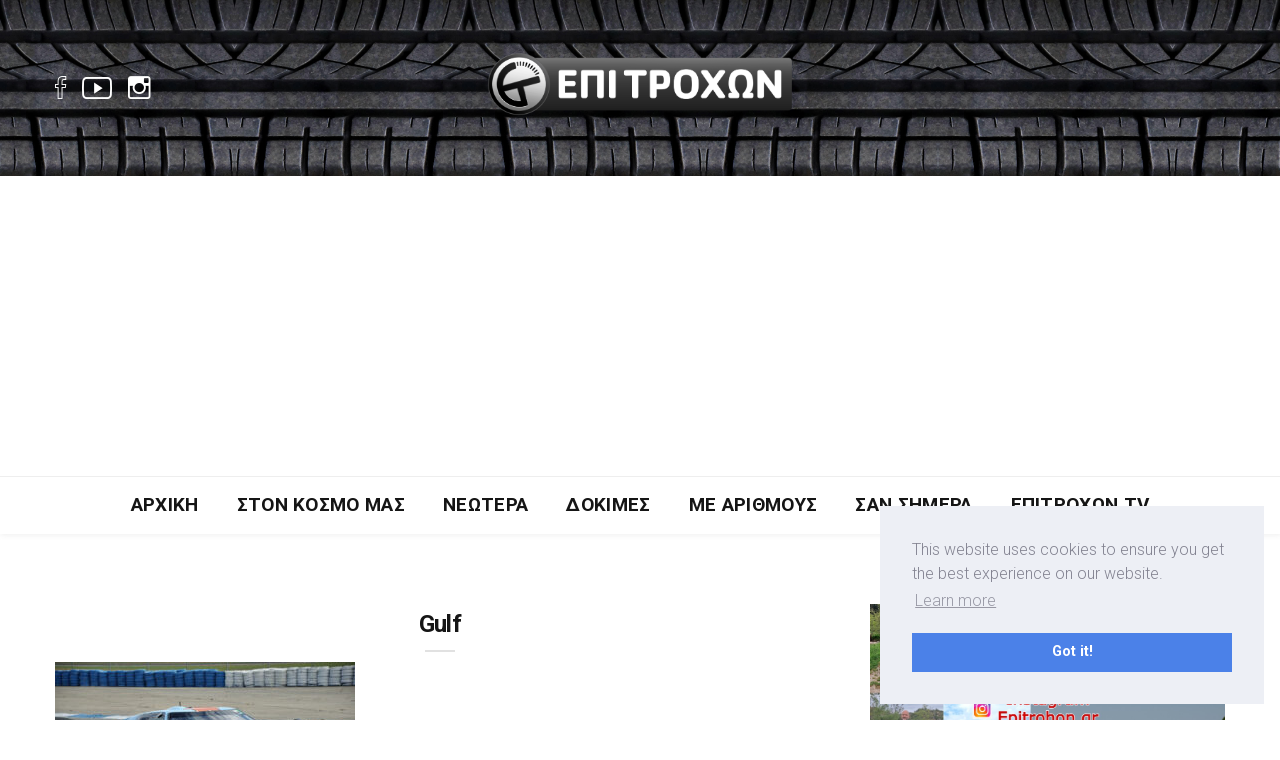

--- FILE ---
content_type: text/html; charset=utf-8
request_url: https://www.google.com/recaptcha/api2/aframe
body_size: 267
content:
<!DOCTYPE HTML><html><head><meta http-equiv="content-type" content="text/html; charset=UTF-8"></head><body><script nonce="mANtfAXyIpYqY9oyj6jF4w">/** Anti-fraud and anti-abuse applications only. See google.com/recaptcha */ try{var clients={'sodar':'https://pagead2.googlesyndication.com/pagead/sodar?'};window.addEventListener("message",function(a){try{if(a.source===window.parent){var b=JSON.parse(a.data);var c=clients[b['id']];if(c){var d=document.createElement('img');d.src=c+b['params']+'&rc='+(localStorage.getItem("rc::a")?sessionStorage.getItem("rc::b"):"");window.document.body.appendChild(d);sessionStorage.setItem("rc::e",parseInt(sessionStorage.getItem("rc::e")||0)+1);localStorage.setItem("rc::h",'1769526230609');}}}catch(b){}});window.parent.postMessage("_grecaptcha_ready", "*");}catch(b){}</script></body></html>